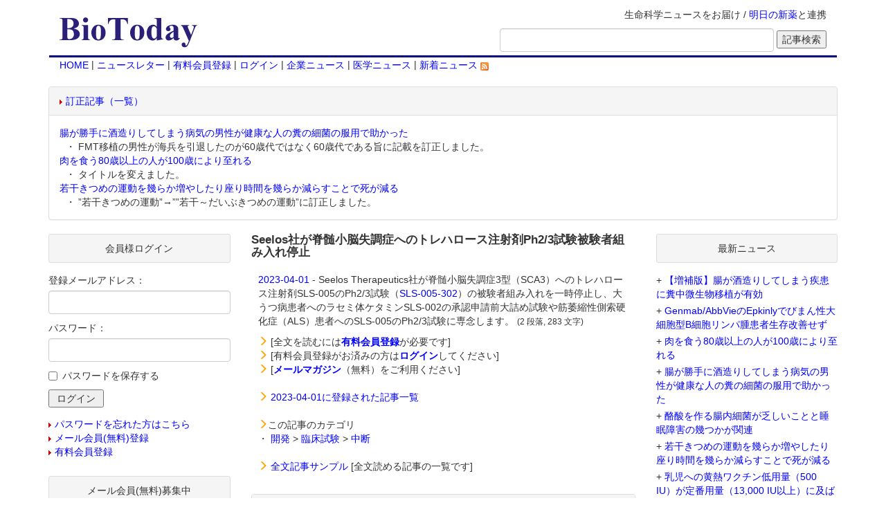

--- FILE ---
content_type: text/plain
request_url: https://biotoday.com/shared/js/objects.prop
body_size: 4318
content:
/******************************************************************************
  Object Properties
 ******************************************************************************
  [Ver1.0] 09.18.2006 sYoshioka
 ==============================================================================
  (X)HTML､ﾇﾍﾑ､ｹ､�ｪ･ﾖ･ｸ･ｧ･ｯ･ﾈ､ﾎﾂｰﾀｭ(ﾃﾍ)､�ﾁ､ｹ､�｣
  ･ﾝ･ﾃ･ﾗ･｢･ﾃ･ﾗ｡ｦ･ｦ･､･ﾉ･ｦ､茖｢Flash(swf)｡｢､ｽ､ﾎﾂｾ･ﾞ･�ﾁ･皈ﾇ･｣･｢･ﾕ･｡･､･�ｬﾂﾐｾﾝ｡｣

  ﾀﾟﾄ熙ｷ､ｿﾂｰﾀｭ､ﾈ､ｽ､ﾎﾃﾍ､｢ｳｰﾉｫ､鮟ｲｾﾈ､ｹ､��遉ﾏ｡｢ｰﾊｲｼ､ﾎ､隍ｦ､ﾋｹﾔ､ｦ｡｣
  1.getPropertiesｴﾘｿｳ｡ｼ･�ｷ､ﾆ｡｢ﾂｰﾀｭ､ﾈﾃﾍ､ﾟﾄ熙ｷ､ｿ･ｪ･ﾖ･ｸ･ｧ･ｯ･ﾈ､霹ﾀ､ｹ､�｣
  2.ｼ霹ﾀ､ｷ､ｿ･ｪ･ﾖ･ｸ･ｧ･ｯ･ﾈ､ﾎﾂｰﾀｭ､ｲｾﾈ､ｹ､�ｳ､ﾈ､ﾇ｡｢ﾀﾟﾄ熙ｷ､ｿﾃﾍ､霹ﾀ､ｹ､�｣
 ******************************************************************************/


/* ･ﾝ･ﾃ･ﾗ･｢･ﾃ･ﾗ｡ｦ･ｦ･､･ﾉ･ｦ､ﾎﾀﾟﾄ�
*******************************************************************************/
var popup_window = Array();

popup_window.push({
	file_name : "post_comment.cfm",
	pattern : /post\_comment\.cfm/i,
	window_name : "bio_popup_comment",
	width : 520,
	height : 690,
	channelmode : "no",
	fullscreen : "no",
	location : "no",
	directories : "no",
	menubar : "no",
	scrollbars : "yes",
	status : "no",
	toolbar : "no",
	resizable : "yes",
	top : -1,
	left : -1
});

popup_window.push({
	file_name : "post_question.cfm",
	pattern : /post\_question\.cfm/i,
	window_name : "bio_popup_question",
	width : 520,
	height : 760,
	channelmode : "no",
	fullscreen : "no",
	location : "no",
	directories : "no",
	menubar : "no",
	scrollbars : "yes",
	status : "no",
	toolbar : "no",
	resizable : "yes",
	top : -1,
	left : -1
});

popup_window.push({
	file_name : "post_answer.cfm",
	pattern : /post\_answer\.cfm/i,
	window_name : "bio_popup_answer",
	width : 520,
	height : 600,
	channelmode : "no",
	fullscreen : "no",
	location : "no",
	directories : "no",
	menubar : "no",
	scrollbars : "yes",
	status : "no",
	toolbar : "no",
	resizable : "yes",
	top : -1,
	left : -1
});

popup_window.push({
	file_name : "post_comment_general.cfm",
	pattern : /post\_comment\_general\.cfm/i,
	window_name : "bio_popup_all",
	width : 520,
	height : 700,
	channelmode : "no",
	fullscreen : "no",
	location : "no",
	directories : "no",
	menubar : "no",
	scrollbars : "yes",
	status : "no",
	toolbar : "no",
	resizable : "yes",
	top : -1,
	left : -1
});

var approve = {
	file_name : "post_approve.cfm",
	pattern : /post\_approve\.cfm/i,
	window_name : "bio_popup_approve",
	width : 520,
	height : 750,
	channelmode : "no",
	fullscreen : "no",
	location : "no",
	directories : "no",
	menubar : "no",
	scrollbars : "yes",
	status : "no",
	toolbar : "no",
	resizable : "yes",
	top : -1,
	left : -1
};

var close_question = {
	file_name : "close_question.cfm",
	pattern : /close\_question\.cfm/i,
	window_name : "bio_popup_close",
	width : 520,
	height : 235,
	channelmode : "no",
	fullscreen : "no",
	location : "no",
	directories : "no",
	menubar : "no",
	scrollbars : "yes",
	status : "no",
	toolbar : "no",
	resizable : "yes",
	top : -1,
	left : -1
};

var enlarge_question = {
	file_name : "enlarge_question.cfm",
	pattern : /enlarge\_question\.cfm/i,
	window_name : "bio_popup_enlarge",
	width : 520,
	height : 290,
	channelmode : "no",
	fullscreen : "no",
	location : "no",
	directories : "no",
	menubar : "no",
	scrollbars : "yes",
	status : "no",
	toolbar : "no",
	resizable : "yes",
	top : -1,
	left : -1
};

/* Flash
*******************************************************************************/
var swf = {
	promotion : {
		path : "/shared/swf/sample.swf",
		width : "611",
		height : "309",
		requiredVer: 6,
		bgcolor : "#000000",
		lang : "ja",
		objectId : "flash",
		elementId : "flash",
		flashClass : "swf",
		alternativeClass : "alternativeImage",
		base : ".",
		quality : "high"
	}
};

/* Properties Object､ﾖ､ｹ
*******************************************************************************/
function getProperties(type){
	switch(type){
		case "popup":
			return popup_window;
			break;
		case "approve":
			return approve;
			break;
		case "close_question":
			return close_question;
			break;
		case "enlarge_question":
			return enlarge_question;
			break;
	}
	return "";
}
